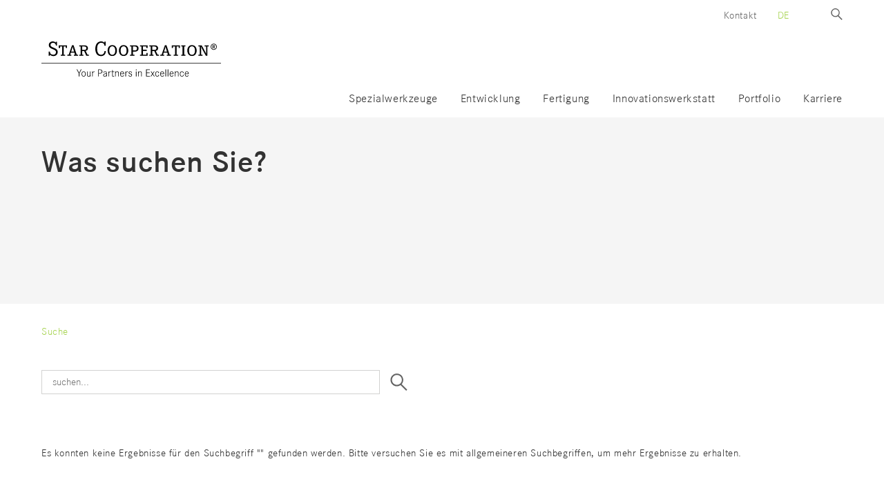

--- FILE ---
content_type: text/html; charset=UTF-8
request_url: https://www.star-cooperation.com/atec/suche/
body_size: 6541
content:
<!doctype html>
<html lang="de">
    <head>
<script type="application/javascript">window.consentFriendConfig = {"version":"1","elementID":"consentfriend","noAutoLoad":false,"htmlTexts":false,"embedded":false,"groupByPurpose":true,"storageMethod":"cookie","cookieName":"consentfriend","cookieExpiresAfterDays":365,"default":true,"mustConsent":false,"acceptAll":true,"hideDeclineAll":false,"hideLearnMore":false,"noticeAsModal":false,"poweredBy":"https://modmore.com/consentfriend","disablePoweredBy":false,"additionalClass":"consentfriend","lang":"de","services":[{"name":"consentFriend","title":"Konsens-Management","description":"Erh\u00e4lt die Konsens-Management-Einstellungen des Besuchers f\u00fcr diese Website.","purposes":["functional"],"cookies":["consentfriend"],"required":true},{"name":"session","title":"Session-Cookie","description":"Bewahrt den Session Status des Besuchers \u00fcber Seitenaufrufe hinweg.","purposes":["functional"],"cookies":["PHPSESSID"],"required":true},{"name":"matomo","title":"Matomo","description":"Sammelt statistische Daten dar\u00fcber, wie der Besucher die Website nutzt.","purposes":["performance"],"cookies":[/^matomo_.*$/i,/^_pk_.*$/],"onlyOnce":true},{"name":"googleAnalytics","title":"Google Analytics","description":"Sammelt statistische Daten dar\u00fcber, wie der Besucher die Website nutzt.","purposes":["performance"],"cookies":["_ga","_gid","_gat","AMP_TOKEN","_gac.*"],"onlyOnce":true},{"name":"youtube","title":"YouTube Videos","description":"YouTube videos einbetten.","purposes":["performance"],"cookies":["abc"]},{"name":"googleRecaptcha","title":"Google reCAPTCHA","description":"Sichert die Formulare gegen SPAM ab.","purposes":["security"],"cookies":["IDE","1P_JAR","ANID","CONSENT","NID","DVacd"],"callback":function(consent, service) {
    var buttons = document.body.querySelectorAll('input[data-name="' + service.name + '"],button[data-name="' + service.name + '"]'), index;
    for (index = 0; index < buttons.length; index++) {
       buttons[index].disabled = !consent;
    }
}},{"name":"facebookPixel","title":"Facebook Pixel","description":"Sammelt statistische Daten, um Facebook-Anzeigen auszuwerten.","purposes":["marketing"],"cookies":["xs","wd","spin","c_user","locale","datr","fr","presence","sb"]},{"name":"linkedIn","title":"LinkedIn","description":"Sammelt statistische Daten um LinkedIn-Anzeigen auszuwerten.","purposes":["marketing"]},{"name":"googleTagManager","title":"Google Tag Manager","description":"Steuert das Sammeln von statistischen Daten in von diesem Dienst abh\u00e4ngigen Diensten.","purposes":["marketing"],"onAccept":function (opts) {
    // we notify the tag manager about all services that were accepted. You can define
    // a custom event in GTM to load the service if consent was given.
    for (let k of Object.keys(opts.consents)) {
        if (opts.consents[k]) {
            let eventName = 'consentfriend-' + k + '-accepted';
            dataLayer.push({'event': eventName});
        }
    }
    // if consent for Google Analytics was granted we enable analytics storage
    if (opts.consents['googleAnalytics']) {
        console.log('Google analytics usage was granted!');
        gtag('consent', 'update', {'analytics_storage': 'granted'});
    }
    // if consent for Google Ads was granted we enable ad storage
    if (opts.consents['googleAdSense']) {
        console.log('Google ads usage was granted!');
        gtag('consent', 'update', {'ad_storage': 'granted'});
    }
}
,"onDecline":function (opts) {
    // we notify the tag manager about all services that were declined. You can define
    // a custom event in GTM to unload the service if consent was denied.
    window.dataLayer = window.dataLayer || [];
    window.gtag = function () {
        dataLayer.push(arguments)
    }
    gtag('consent', 'default', {'ad_storage': 'denied', 'analytics_storage': 'denied'})
    gtag('set', 'ads_data_redaction', true)
}
},{"name":"googleMaps","title":"Google Maps","description":"Karten auf der Website anzeigen.","purposes":["performance"]}],"translations":{"zz":{"privacyPolicyUrl":"https://www.star-cooperation.com/de/datenschutz/"},"de":{"privacyPolicy":{"name":"Datenschutzerkl\u00e4rung","text":"Weitere Details finden Sie in unserer {privacyPolicy}."},"consentModal":{"title":"Dienste, die wir gerne nutzen m\u00f6chten","description":"Diese Website nutzt Dienste, um Ihnen ein optimales Website-Erlebnis zu bieten. Dies umfasst Dienste, die f\u00fcr den Betrieb der Website und deren Sicherheit notwendig sind, und solche, die f\u00fcr andere Zwecke genutzt werden. Sie k\u00f6nnen selbst entscheiden, welche Dienste Sie zulassen m\u00f6chten. F\u00fcr weitere Informationen lesen Sie bitte unsere Datenschutzrichtlinie."},"consentNotice":{"testing":"Testmodus!","changeDescription":"Seit Ihrem letzten Besuch gab es \u00c4nderungen, bitte erneuern Sie Ihre Zustimmung.","description":"Unsere Internetseite nutzt Cookies, die f\u00fcr das korrekte Funktionieren der Webseite notwendig sind. Dar\u00fcber hinaus w\u00fcrden wir Ihnen gerne zus\u00e4tzliche Dienste anbieten: {purposes}.","learnMore":"Details anzeigen"},"purposes":{"functional":{"title":"Notwendig","description":"Diese Dienste sind f\u00fcr das korrekte Funktionieren dieser Website erforderlich. Sie k\u00f6nnen nicht deaktiviert werden."},"performance":{"title":"Leistung","description":"Diese Dienste verarbeiten personenbezogene Informationen, um den von dieser Website angebotenen Service zu optimieren."},"marketing":{"title":"Marketing","description":"Diese Dienste verarbeiten pers\u00f6nliche Informationen, um Ihnen relevante Inhalte \u00fcber Produkte, Dienstleistungen oder Themen zu zeigen, die Sie interessieren k\u00f6nnten."},"advertising":{"title":"Werbung","description":"Diese Dienste verarbeiten personenbezogene Informationen, um Ihnen personalisierte oder interessenbezogene Werbung zu zeigen."},"security":{"title":"Sicherheit","description":"Diese Dienste verarbeiten pers\u00f6nliche Informationen, um den Inhalt, das Hosting oder die Formulare der Website zu sch\u00fctzen."},"styling":{"title":"Styling","description":"Diese Dienste verarbeiten pers\u00f6nliche Informationen, um das Design der Website zu verbessern."}},"purposeItem":{"service":"Dienst","services":"Dienste"},"service":{"disableAll":{"title":"Alle Dienste aktivieren oder deaktivieren","description":"Mit diesem Schalter k\u00f6nnen Sie alle Dienste aktivieren oder deaktivieren."},"optOut":{"title":"(Opt-out)","description":"Diese Dienste werden standardm\u00e4\u00dfig geladen (Sie k\u00f6nnen sich jedoch abmelden)"},"required":{"title":"(immer erforderlich)","description":"Diese Dienste sind immer erforderlich"},"purposes":"Zwecke","purpose":"Zweck"},"contextualConsent":{"description":"M\u00f6chten Sie externe Inhalte von {title} laden?","acceptOnce":"Ja","acceptAlways":"Immer"},"ok":"Das ist ok","save":"Speichern","decline":"Ablehnen","close":"Schlie\u00dfen","acceptAll":"Alle akzeptieren","acceptSelected":"Ausgew\u00e4hlte akzeptieren","poweredBy":"Realisiert mit ConsentFriend (Unterst\u00fctzt von Klaro!)"}}};</script>
<script defer data-klaro-config="consentFriendConfig" type="application/javascript" src="/assets/components/consentfriend/js/web/consentfriend.js?v=592baf1c"></script>
        <meta charset="utf-8">
        
        <title>Suche | STAR COOPERATION</title>
        <meta name="description" content="" />
        <meta name="robots" content="index,follow" />
        <link rel="canonical" href="https://www.star-cooperation.com/atec/suche/" />
        <link rel="alternate" href="https://www.star-cooperation.com/atec-en/search/" hreflang="en-en"/>
<link rel="alternate" href="https://www.star-cooperation.com/atec/suche/" hreflang="de-de"/>
        
        
        
        
        
        <link rel="twitter:site" href="https://www.star-cooperation.com/atec/" />
        
        
        
        
         
        
        <title></title>
        
        
        <base href="https://www.star-cooperation.com/atec/" />

		<meta name="viewport" content="width=device-width, initial-scale=1">
        <meta http-equiv="x-ua-compatible" content="ie=edge">

		<link rel="shortcut icon" href="favicon.ico" type="image/x-icon">
		<link rel="apple-touch-icon" href="apple-touch-icon.png">
		
		
		<link rel="stylesheet" type="text/css" href="/assets/templates/web/css/main.d1cb2a30.css">
		
		
		
		
		
		<script type="application/ld+json">
        {
          "@context": "https://schema.org",
          "@type": "Website",
          "name": "STAR COOPERATION",
          "url": "https://www.star-cooperation.com/atec/",
          "address": {
            "@type": "PostalAddress",
            "streetAddress": "Amundsenstr. 3",
            "addressLocality": " Sindelfingen",
            "postalCode": "71063",
            "addressCountry": "DE"
          },
          "telephone": "+49 7031 6288-300",
          "contactPoint": {
            "@type": "ContactPoint",
            "telephone": "+49 7031 6288-300",
            "email": "info@star-cooperation.com",
            "contactType": "Customer Service"
          },
          "description": "",
          "logo": "https://www.star-cooperation.com/atec/apple-touch-icon.png"
        }
        </script>

	
<!-- Matomo -->
<script type="text/plain" data-type="text/javascript" data-name="matomo">
  var _paq = window._paq = window._paq || [];
  /* tracker methods like "setCustomDimension" should be called before "trackPageView" */
  _paq.push(['trackPageView']);
  _paq.push(['enableLinkTracking']);
  (function() {
    var u="//stats.star-cooperation.com/";
    _paq.push(['setTrackerUrl', u+'matomo.php']);
    _paq.push(['setSiteId', '2']);
    var d=document, g=d.createElement('script'), s=d.getElementsByTagName('script')[0];
    g.type='text/javascript'; g.async=true; g.src=u+'matomo.js'; s.parentNode.insertBefore(g,s);
  })();
</script>
<!-- End Matomo Code -->
<!-- Google tag (gtag.js) -->
<script type="text/plain" data-type="application/javascript" async data-src="https://www.googletagmanager.com/gtag/js?id=G-N1W9ZM1N62" data-name="googleAnalytics"></script>
<script type="text/plain" data-type="application/javascript" data-name="googleAnalytics">
  window.dataLayer = window.dataLayer || [];
  function gtag(){dataLayer.push(arguments);}
  gtag('js', new Date());

  gtag('config', 'G-N1W9ZM1N62');
</script>
<!-- Google Tag Manager -->
<script type="text/plain" data-type="application/javascript" data-name="googleTagManager">(function(w,d,s,l,i){w[l]=w[l]||[];w[l].push({'gtm.start':
new Date().getTime(),event:'gtm.js'});var f=d.getElementsByTagName(s)[0],
j=d.createElement(s),dl=l!='dataLayer'?'&l='+l:'';j.async=true;j.src=
'https://www.googletagmanager.com/gtm.js?id='+i+dl;f.parentNode.insertBefore(j,f);
})(window,document,'script','dataLayer','GTM-PCHCVTR');</script>
<!-- End Google Tag Manager -->

</head>
	<body>
	    
        <div class="pageWrapper">
            
            <!-- header -->
<header class="header">
    <div class="header__pageWrapper">
        <div class="container">
            <div class="header__inner">
                <a class="header__searchMobile" href="/atec/suche/">
                    <svg class="header__searchMobileIcon"><use xlink:href="assets/templates/web/img/sprite.svg?v=1.131#search"></use></svg>
                </a>
                <div class="header__logo">
                    <a href="https://www.star-cooperation.com/atec/">
                        <svg class="header__logoIcon header__logoAll "><use xlink:href="assets/templates/web/img/sprite.svg?v=1.131#logo"></use></svg>
                        <svg class="header__logoIcon header__logoName "><use xlink:href="assets/templates/web/img/sprite.svg?v=1.131#logo-name"></use></svg>
                    </a>
                </div>
                <div class="header__navButton js-nav-mobile-btn">
                    <svg><use xlink:href="assets/templates/web/img/sprite.svg#bars"></use></svg>
                </div>
                <div class="header__nav">
                    <div class="header__nav-top">
                        <ul>
                            <li class="first"><a href="/atec/kontakt/" >Kontakt</a></li>
                        </ul>
                        <ul class="header__language">
                            <li class=" active"><a href="https://www.star-cooperation.com/atec/suche/">de</a></li>
                        </ul>
                        <a class="header__search" href="/atec/suche/">
                            <svg class="header__searchIcon js-search-button"><use xlink:href="assets/templates/web/img/sprite.svg#search"></use></svg>
                        </a>
                    </div>
                    <div class="header__nav-main navMain">
                        <ul class=""><li class="first"><a href="/atec/spezialwerkzeuge/" >Spezialwerkzeuge</a></li><li><a href="/atec/mechanische-konstruktion/" >Entwicklung</a></li><li><a href="/atec/fertigung/" >Fertigung</a></li><li><a href="/atec/innovationswerkstatt/" >Innovationswerkstatt</a></li><li><a href="/atec/portfolio/" >Portfolio</a></li><li class="last"><a href="https://bewerber.star-cooperation.com/" >Karriere</a></li></ul>
                    </div>
                </div>
            </div>
            <div class="navMain__subNav js-sub-nav">
                <div class="container">
                    <div class="navMain__subNavInner">
                        <div class="js-sub-nav-slider">
                            <div>
    <div class="navMain__subNavSlideInner navMain__subNavSlideInner--1108">
        
        
        
        
    </div>
</div><div>
    <div class="navMain__subNavSlideInner navMain__subNavSlideInner--1083">
        
        
        
        
    </div>
</div><div>
    <div class="navMain__subNavSlideInner navMain__subNavSlideInner--1065">
        
        
        
        
    </div>
</div><div>
    <div class="navMain__subNavSlideInner navMain__subNavSlideInner--1005">
        
        
        
        
    </div>
</div><div>
    <div class="navMain__subNavSlideInner navMain__subNavSlideInner--1753">
        
        
        
        
    </div>
</div><div>
    <div class="navMain__subNavSlideInner navMain__subNavSlideInner--1941">
        
        
        
        
    </div>
</div>
                        </div>
                    </div>
                </div>
            </div>
        </div>
    </div>
</header>
<div class="navMain__subNavOverlay js-sub-nav-overlay"></div>



            
            <!-- navMobile -->
<aside class="navMobile js-nav-mobile">
    <div class="navMobile__btn js-nav-mobile-btn">
        <svg>
            <use xlink:href="assets/templates/web/img/sprite.svg#close"></use>
        </svg>
    </div>
    <ul class="navMobile__language">
        <li class=" active"><a href="https://www.star-cooperation.com/atec/suche/">de</a></li>
    </ul>
    <nav class="navMobile__nav">
        <ul class=""><li class="first"><a href="/atec/spezialwerkzeuge/" >Spezialwerkzeuge</a></li><li><a href="/atec/mechanische-konstruktion/" >Entwicklung</a></li><li><a href="/atec/fertigung/" >Fertigung</a></li><li><a href="/atec/innovationswerkstatt/" >Innovationswerkstatt</a></li><li><a href="/atec/portfolio/" >Portfolio</a></li><li class="last"><a href="https://bewerber.star-cooperation.com/" >Karriere</a></li></ul>

        <div class="padding-top-2">
            <ul class=""><li class="first"><a href="/atec/kontakt/" >Kontakt</a></li></ul>
        </div>
    </nav>
</aside>
            
        
            <!-- headlineBanner -->
<div class="headlineBanner headlineBanner--light">
    <div class="container">
        <div class="headlineBanner__inner">
            <h1 class="h2 headlineBanner__title">
                Was suchen Sie?
            </h1>
            <div class="headlineBanner__longtitle">
                
            </div>
        </div>
    </div>
</div>
                
            <!-- breadcrumb -->
<div class="breadcrumb__wrapper padding-top-2 padding-bottom-3 background--0 ">
    <div class="container">
        <ul class="breadcrumb"><li class="breadcrumb__item breadcrumb__item--current"><span>Suche</span></li></ul>
    </div>
</div>
            



            <div class="padding-top-0 padding-bottom-3">
                <div class="container">
                    
                    <form action="/atec/suche/" method="get" class="searchForm">
    <input type="text" class="searchForm__input" placeholder="suchen..." name="search" value="">
    <button class="searchForm__button" type="submit"><svg class="searchForm__icon"><use xlink:href="assets/templates/web/img/sprite.svg#search"></use></svg></button>
</form>
  
                    <div class="padding-top-2">
                        <div class="padding-top-3 padding-bottom-3">
    <div class="searchResults__noResult">
        Es konnten keine Ergebnisse für den Suchbegriff "" gefunden werden. Bitte versuchen Sie es mit allgemeineren Suchbegriffen, um mehr Ergebnisse zu erhalten.
    </div>
</div>
                    </div>
                    
                </div>
            </div>


            

            <!-- footer -->
<footer class="footer">
    <div class="container">
        <nav class="footer__nav">
            <div class="footer__column">
                <div>
                    <div class="footer__headline">Kontakt</div>
                    atec innovation GmbH <br /> A Company of STAR COOPERATION<br>
                    Amundsenstr. 3<br>
                    71063  Sindelfingen
                </div>
                <div>
                    P: +49 7031 6288-300<br>
                    
                    info@star-cooperation.com<br>
                    www.atec-innovation.com
                    <p class="footer__contactButton">
                    <a href="/atec/kontakt/" class="buttonText buttonText--light"><span>Zum Kontaktformular</span><svg><use xlink:href="assets/templates/web/img/sprite.svg#angle-right"></use></svg></a>
                    
                </div>
            
                <div class="footer__box">
                    <div class="footer__headline">Finde uns im Social Web</div>
                    <ul class="socialLinks">
                        <li class="socialLinks__item">
                            <a href="https://www.facebook.com/atecinnovation" target="_blank">
                                <svg><use xlink:href="assets/templates/web/img/sprite.svg#facebook-official"></use></svg>
                            </a>
                        </li>
                        <li class="socialLinks__item">
                            <a href="https://www.youtube.com/user/StarCooperation" target="_blank">
                                <svg><use xlink:href="assets/templates/web/img/sprite.svg#youtube-play"></use></svg>
                            </a>
                        </li>
                        <li class="socialLinks__item">
                            <a href="https://de.linkedin.com/company/star-cooperation-gmbh" target="_blank">
                                <svg><use xlink:href="assets/templates/web/img/sprite.svg#linkedin"></use></svg>
                            </a>
                        </li>
                        <li class="socialLinks__item">
                            <a href="https://twitter.com/starcooperation?lang=de" target="_blank">
                                <svg><use xlink:href="assets/templates/web/img/sprite.svg#twitter"></use></svg>
                            </a>
                        </li>
                        <li class="socialLinks__item">
                            <a href="https://www.instagram.com/atecinnovation" target="_blank">
                                <svg><use xlink:href="assets/templates/web/img/sprite.svg#instagram"></use></svg>
                            </a>
                        </li>
                        
                    </ul>
                </div>
            </div>
            
            <div class="footer__column">
                <ul>
    <li class="first">
        <a href="/atec/spezialwerkzeuge/" >Spezialwerkzeuge</a>
        
    </li>
</ul><ul>
    <li class="last">
        <a href="/atec/mechanische-konstruktion/" >Entwicklung</a>
        
    </li>
</ul>
            </div>
            <div class="footer__column">
                <ul>
    <li class="last">
        <a href="/atec/fertigung/" >Fertigung</a>
        
    </li>
</ul><ul>
    <li>
        <a href="/atec/innovationswerkstatt/" >Innovationswerkstatt</a>
        
    </li>
</ul><ul>
    <li>
        <a href="/atec/portfolio/" >Portfolio</a>
        
    </li>
</ul>
            </div>
            <div class="footer__column">
                <ul>
    <li>
        <a href="https://bewerber.star-cooperation.com/" >Karriere</a>
        
    </li>
</ul>
                
            </div>
        </nav>
        <div class="footer__bottom">
            <a href="992">
                <svg class="footer__bottomLogo"><use xlink:href="assets/templates/web/img/sprite.svg#logo-name"></use></svg>
            </a>
            <ul class="footer__bottomNav">
                <li class="first"><a href="https://www.star-cooperation.com/de/agb/" >AGB</a></li><li><a href="/atec/impressum/" >Impressum</a></li><li class="last"><a href="/atec/datenschutz/" >Datenschutz</a></li>
                <li>
                    <a onclick="klaro.show();return false;">Cookie-Einstellungen</a>
                </li>
            </ul>

            
                <ul class="footer__bottomNav"><li class="first"><a href="/atec/kontakt/" >Kontakt</a></li></ul>
            
            
            <div class="footer__bottomRight">
                &copy; 2026 STAR COOPERATION. Alle Rechte vorbehalten
            </div>
        </div>
    </div>
</footer>

            <!-- logoBanderole -->
<div>
    <div class="container">
        <ul class="logoBanderole">
            <li class="logoBanderole__item">
    <img src="/assets/image-cache/bdu.256faf55.jpg" alt="BDU - Bundesverband Deutscher Unternehmensberater e.V." title="BDU - Bundesverband Deutscher Unternehmensberater e.V.">
</li><li class="logoBanderole__item">
    <img src="/assets/image-cache/toparbeitgeber.256faf55.jpg" alt="Top Empleyer - Automotive Deutschland 2016" title="Top Empleyer - Automotive Deutschland 2016">
</li><li class="logoBanderole__item">
    <img src="/assets/image-cache/kununu.256faf55.jpg" alt="kununu - Top Company" title="kununu - Top Company">
</li><li class="logoBanderole__item">
    <img src="/assets/image-cache/entrepreneur-des-jahres-2013.256faf55.jpg" alt="EY Entrepreneur des Jahres 2013" title="EY Entrepreneur des Jahres 2013">
</li><li class="logoBanderole__item">
    <img src="/assets/image-cache/faircompany.256faf55.jpg" alt="Fair Company 2015" title="Fair Company 2015">
</li><li class="logoBanderole__item">
    <img src="/assets/image-cache/tuv.256faf55.jpg" alt="T&Uuml;V S&uuml;d - ISO 9001" title="T&Uuml;V S&uuml;d - ISO 9001">
</li><li class="logoBanderole__item">
    <img src="/assets/image-cache/shopware-solution-partner-logo.28d13aa9.ab01c301.jpg" alt="shopware solutions" title="shopware solutions">
</li><li class="logoBanderole__item">
    <img src="/assets/image-cache/besteberater.256faf55.jpg" alt="Beste Berater 2015" title="Beste Berater 2015">
</li><li class="logoBanderole__item">
    <img src="/assets/image-cache/dkd2011.256faf55.jpg" alt="Deutschlands kundenorientierte Dienstleister 2011" title="Deutschlands kundenorientierte Dienstleister 2011">
</li><li class="logoBanderole__item">
    <img src="/assets/image-cache/top100.256faf55.jpg" alt="Top 100 - 2011" title="Top 100 - 2011">
</li><li class="logoBanderole__item">
    <img src="/assets/image-cache/topconsultant.256faf55.jpg" alt="TOP Consultant" title="TOP Consultant">
</li><li class="logoBanderole__item">
    <img src="/assets/image-cache/star-cooperation-hv-partner-logo-400x400px.1d5e61bf.jpg" alt="Handelsverband Baden-W&uuml;rttemberg" title="Handelsverband Baden-W&uuml;rttemberg">
</li><li class="logoBanderole__item">
    <img src="/assets/image-cache/star-cooperation-bvik-logo-400x400px.1d5e61bf.jpg" alt="Bundesverband Industrie Kommunikation" title="Bundesverband Industrie Kommunikation">
</li>
        </ul>
    </div>
</div>
            
            <script src="/assets/templates/web/js/main.min.82bb30dd.js"></script>
            
        
        <div class="outdatetBrowser hidden js-outdatet-browser">
    <div class="outdatetBrowser__message">
        <div class="outdatetBrowser__header">
            Deine Browser-Version ist veraltet
        </div>
        <div class="outdatetBrowser__body">
            <strong>Du verwendest eine veraltete Browser-Version.</strong><p>Bitte aktualisiere Deine Browser-Version, um eine optimale Darstellung dieser Webseite zu erhalten.</p>
            <div class="padding-top-2">
                <a class="button button--dark js-outdatet-browser-button">OK, verstanden.</a>
            </div>
        </div>
    </div>
</div>
        
        
        </div><!-- /pageWrapper -->
        
	<script type="text/plain" data-type="application/javascript" data-name="facebookPixel">
  !function(f,b,e,v,n,t,s)
  {if(f.fbq)return;n=f.fbq=function(){n.callMethod?
  n.callMethod.apply(n,arguments):n.queue.push(arguments)};
  if(!f._fbq)f._fbq=n;n.push=n;n.loaded=!0;n.version='2.0';
  n.queue=[];t=b.createElement(e);t.async=!0;
  t.src=v;s=b.getElementsByTagName(e)[0];
  s.parentNode.insertBefore(t,s)}(window, document,'script',
  'https://connect.facebook.net/en_US/fbevents.js');
  fbq('init', '301724321023982');
  fbq('track', 'PageView');
</script>
<noscript><img height="1" width="1" style="display:none"
  data-src="https://www.facebook.com/tr?id=301724321023982&ev=PageView&noscript=1"
/ data-name="facebookPixel"></noscript>

<script type="text/plain" data-type="application/javascript" data-name="linkedIn">
_linkedin_partner_id = "1981330";
window._linkedin_data_partner_ids = window._linkedin_data_partner_ids || [];
window._linkedin_data_partner_ids.push(_linkedin_partner_id);
</script><script type="text/plain" data-type="text/javascript" data-name="linkedIn">
(function(){var s = document.getElementsByTagName("script")[0];
var b = document.createElement("script");
b.type = "text/javascript";b.async = true;
b.src = "https://snap.licdn.com/li.lms-analytics/insight.min.js";
s.parentNode.insertBefore(b, s);})();
</script>
<noscript>
<img height="1" width="1" style="display:none;" alt="" data-src="https://px.ads.linkedin.com/collect/?pid=1981330&fmt=gif" / data-name="linkedIn">
</noscript>
</body>
</html>
